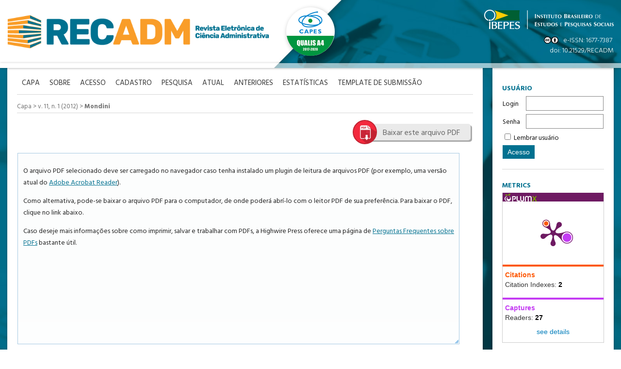

--- FILE ---
content_type: text/html; charset=utf-8
request_url: https://periodicosibepes.org.br/index.php/recadm/article/view/902/587
body_size: 8137
content:
<?xml version="1.0" encoding="UTF-8"?>
<!DOCTYPE html>
<html lang="pt-br">
  <head>
    <meta charset="utf-8">
    <meta http-equiv="X-UA-Compatible" content="IE=edge">
    <meta name="viewport" content="width=device-width, initial-scale=1">

	<title>Redes sociais digitais: uma análise de utilização pelas instituições de ensino superior do sistema ACAFE de Santa Catarina | Mondini | Revista Eletrônica de Ciência Administrativa</title>
	<meta http-equiv="Content-Type" content="text/html; charset=utf-8" />
	<meta name="description" content="Redes sociais digitais: uma análise de utilização pelas instituições de ensino superior do sistema ACAFE de Santa Catarina" />
			<meta name="keywords" content="Redes Sociais Digitais; Tecnologias da Informação e Comunicação; Instituições de Ensino Superior" />
	
	<link rel="icon" href="https://periodicosibepes.org.br/public/journals/3/journalFavicon_pt_BR.png" type="image/png" />
	<link rel="schema.DC" href="http://purl.org/dc/elements/1.1/" />

	<meta name="DC.Contributor.Sponsor" xml:lang="en" content=""/>
	<meta name="DC.Contributor.Sponsor" xml:lang="pt" content="CAPES - Coordenação de Aperfeiçoamento de Pessoal de Nível Superior"/>
	<meta name="DC.Creator.PersonalName" content="Luis Cesar Mondini"/>
	<meta name="DC.Creator.PersonalName" content="Maria José Carvalho de Souza Domingues"/>
	<meta name="DC.Creator.PersonalName" content="Rion Brattig Correia"/>
	<meta name="DC.Creator.PersonalName" content="Vanessa Edy Dagnoni Mondini"/>
	<meta name="DC.Date.created" scheme="ISO8601" content="2012-04-12"/>
	<meta name="DC.Date.dateSubmitted" scheme="ISO8601" content="2011-06-28"/>
	<meta name="DC.Date.issued" scheme="ISO8601" content="2012-05-15"/>
	<meta name="DC.Date.modified" scheme="ISO8601" content="2012-05-27"/>
	<meta name="DC.Description" xml:lang="en" content=" Is known that knowledge is collaborative and has fueled the emergence of numerous proposals in network environments that enable the exchange of information. Strategically, these social networks are increasingly being used by Higher Education Institutions as elements of institutional strengthening and expansion of brand relationship. This study sought to identify the social networks used by Higher Education Institutions belonging to the ACAFE system of Santa Catarina – Brazil – describing the use of these environments as a strategic tool. The research is characterized as exploratory and descriptive, with a intentional sample. The analysis of the use of social networks has confirmed the high diversity of Twitter, highlighting it as the most used tool being present in 81% of HEI, followed by the use of Blogs, with 56% of presence in the institution’s website. Through interview was also assessed a manager&#039;s concern for control and maintenance of social networks. "/>
	<meta name="DC.Description" xml:lang="pt" content="   RESUMO   Sabe-se que o conhecimento é colaborativo e vem fomentando o surgimento das inúmeras propostas de ambientes em rede que possibilitam a troca de informações. De maneira estratégica, estas redes sociais são cada vez mais utilizadas pelas Instituições de Ensino Superior como elementos de fortalecimento da marca institucional e ampliação do relacionamento. Assim, este trabalho procurou identificar as redes sociais utilizadas pelas Instituições de Ensino Superior do sistema ACAFE de Santa Catarina e descrever a utilização destes ambientes como ferramenta estratégica. A pesquisa se caracteriza como exploratória descritiva, com amostragem intencional. A análise das redes sociais confirmou a alta representatividade do Twitter, destacando-o como a ferramenta mais utilizada, por estar presente em 81% das IES, seguido pela utilização de Blogs, com 56% de presença nos sites das instituições. Por meio de entrevista foi aferida também uma preocupação por parte dos gestores IES no controle e manutenção das redes sociais.  "/>
	<meta name="DC.Format" scheme="IMT" content="application/pdf"/>
	<meta name="DC.Identifier" content="902"/>
	<meta name="DC.Identifier.pageNumber" content="48-60"/>
						<meta name="DC.Identifier.URI" content="https://periodicosibepes.org.br/index.php/recadm/article/view/902"/>
	<meta name="DC.Language" scheme="ISO639-1" content="pt"/>
	<meta name="DC.Rights" content="Direitos autorais 2012 Luis Cesar Mondini, Maria José Carvalho de Souza Domingues, Rion Brattig Correia, Vanessa Edy Dagnoni Mondini" />
	<meta name="DC.Rights" content="https://creativecommons.org/licenses/by/4.0"/>
	<meta name="DC.Source" content="Revista Eletrônica de Ciência Administrativa"/>
	<meta name="DC.Source.ISSN" content="1677-7387"/>
	<meta name="DC.Source.Issue" content="1"/>	<meta name="DC.Source.URI" content="https://periodicosibepes.org.br/index.php/recadm"/>
	<meta name="DC.Source.Volume" content="11"/>						<meta name="DC.Subject" xml:lang="en" content="Digital Social Networks"/>
								<meta name="DC.Subject" xml:lang="en" content="Information Technology and Communication"/>
								<meta name="DC.Subject" xml:lang="en" content="Higher Education Institutions"/>
									<meta name="DC.Subject" xml:lang="pt" content="Redes Sociais Digitais"/>
								<meta name="DC.Subject" xml:lang="pt" content="Tecnologias da Informação e Comunicação"/>
								<meta name="DC.Subject" xml:lang="pt" content="Instituições de Ensino Superior"/>
				<meta name="DC.Title" content="Redes sociais digitais: uma análise de utilização pelas instituições de ensino superior do sistema ACAFE de Santa Catarina"/>
			<meta name="DC.Title.Alternative" xml:lang="en" content="DIGITAL SOCIAL NETWORKS: AN ANALYSIS OF USE BY HIGHER EDUCATION INSTITUTIONS OF THE ACAFE SYSTEM IN THE SANTA CATARINA STATE"/>
			<meta name="DC.Type" content="Text.Serial.Journal"/>
	<meta name="DC.Type.articleType" content="Administração da Informação, Ciência e Tecnologia"/>
		<meta name="gs_meta_revision" content="1.1" />
	<meta name="citation_journal_title" content="Revista Eletrônica de Ciência Administrativa"/>
	<meta name="citation_issn" content="1677-7387"/>
        <meta name="citation_author" content="Luis Cesar Mondini"/>
        <meta name="citation_author_institution" content="Universidade Regional de Blumenau"/>
        <meta name="citation_author" content="Maria José Carvalho de Souza Domingues"/>
        <meta name="citation_author_institution" content="Universidade Regional de Blumenau"/>
        <meta name="citation_author" content="Rion Brattig Correia"/>
        <meta name="citation_author_institution" content="Universidade Regional de Blumenau"/>
        <meta name="citation_author" content="Vanessa Edy Dagnoni Mondini"/>
        <meta name="citation_author_institution" content="Universidade Regional de Blumenau"/>
<meta name="citation_title" content="Redes sociais digitais: uma análise de utilização pelas instituições de ensino superior do sistema ACAFE de Santa Catarina"/>

				<meta name="citation_date" content="2012/04/12"/>
	
	<meta name="citation_volume" content="11"/>
	<meta name="citation_issue" content="1"/>

			<meta name="citation_firstpage" content="48"/>
				<meta name="citation_lastpage" content="60"/>
							<meta name="citation_abstract_html_url" content="https://periodicosibepes.org.br/index.php/recadm/article/view/902"/>
	<meta name="citation_language" content="pt"/>
						<meta name="citation_keywords" xml:lang="en" content="Digital Social Networks"/>
								<meta name="citation_keywords" xml:lang="en" content="Information Technology and Communication"/>
								<meta name="citation_keywords" xml:lang="en" content="Higher Education Institutions"/>
									<meta name="citation_keywords" xml:lang="pt" content="Redes Sociais Digitais"/>
								<meta name="citation_keywords" xml:lang="pt" content="Tecnologias da Informação e Comunicação"/>
								<meta name="citation_keywords" xml:lang="pt" content="Instituições de Ensino Superior"/>
									<meta name="citation_pdf_url" content="https://periodicosibepes.org.br/index.php/recadm/article/download/902/587"/>
				

	<link rel="stylesheet" href="https://periodicosibepes.org.br/lib/pkp/styles/pkp.css" type="text/css" />
	<link rel="stylesheet" href="https://periodicosibepes.org.br/lib/pkp/styles/common.css" type="text/css" />
	<link rel="stylesheet" href="https://periodicosibepes.org.br/styles/common.css" type="text/css" />
	<link rel="stylesheet" href="https://periodicosibepes.org.br/styles/compiled.css" type="text/css" />
	<link rel="stylesheet" href="https://periodicosibepes.org.br/styles/articleView.css" type="text/css" />
			<link rel="stylesheet" href="https://periodicosibepes.org.br/lib/pkp/styles/rtEmbedded.css" type="text/css" />
	
	
	
	<link rel="stylesheet" href="https://periodicosibepes.org.br/styles/sidebar.css" type="text/css" />		<link rel="stylesheet" href="https://periodicosibepes.org.br/styles/rightSidebar.css" type="text/css" />	
			<link rel="stylesheet" href="https://periodicosibepes.org.br/plugins/themes/recadm/recadm.css" type="text/css" />
			<link rel="stylesheet" href="https://periodicosibepes.org.br/plugins/generic/doiInSummary/doi.css" type="text/css" />
	
	<!-- Base Jquery -->
		<script type="text/javascript" src="https://periodicosibepes.org.br/lib/pkp/js/lib/jquery/jquery.min.js"></script>
	<script type="text/javascript" src="https://periodicosibepes.org.br/lib/pkp/js/lib/jquery/plugins/jqueryUi.min.js"></script>
	
	<!-- Compiled scripts -->
			
<script type="text/javascript" src="https://periodicosibepes.org.br/lib/pkp/js/lib/jquery/plugins/jquery.tag-it.js"></script>
<script type="text/javascript" src="https://periodicosibepes.org.br/lib/pkp/js/lib/jquery/plugins/jquery.cookie.js"></script>

<script type="text/javascript" src="https://periodicosibepes.org.br/lib/pkp/js/functions/fontController.js"></script>
<script type="text/javascript" src="https://periodicosibepes.org.br/lib/pkp/js/functions/general.js"></script>
<script type="text/javascript" src="https://periodicosibepes.org.br/lib/pkp/js/functions/jqueryValidatorI18n.js"></script>

<script type="text/javascript" src="https://periodicosibepes.org.br/lib/pkp/js/classes/Helper.js"></script>
<script type="text/javascript" src="https://periodicosibepes.org.br/lib/pkp/js/classes/ObjectProxy.js"></script>
<script type="text/javascript" src="https://periodicosibepes.org.br/lib/pkp/js/classes/Handler.js"></script>
<script type="text/javascript" src="https://periodicosibepes.org.br/lib/pkp/js/classes/linkAction/LinkActionRequest.js"></script>
<script type="text/javascript" src="https://periodicosibepes.org.br/lib/pkp/js/classes/features/Feature.js"></script>

<script type="text/javascript" src="https://periodicosibepes.org.br/lib/pkp/js/controllers/SiteHandler.js"></script><!-- Included only for namespace definition -->
<script type="text/javascript" src="https://periodicosibepes.org.br/lib/pkp/js/controllers/UrlInDivHandler.js"></script>
<script type="text/javascript" src="https://periodicosibepes.org.br/lib/pkp/js/controllers/AutocompleteHandler.js"></script>
<script type="text/javascript" src="https://periodicosibepes.org.br/lib/pkp/js/controllers/ExtrasOnDemandHandler.js"></script>
<script type="text/javascript" src="https://periodicosibepes.org.br/lib/pkp/js/controllers/form/FormHandler.js"></script>
<script type="text/javascript" src="https://periodicosibepes.org.br/lib/pkp/js/controllers/form/AjaxFormHandler.js"></script>
<script type="text/javascript" src="https://periodicosibepes.org.br/lib/pkp/js/controllers/form/ClientFormHandler.js"></script>
<script type="text/javascript" src="https://periodicosibepes.org.br/lib/pkp/js/controllers/grid/GridHandler.js"></script>
<script type="text/javascript" src="https://periodicosibepes.org.br/lib/pkp/js/controllers/linkAction/LinkActionHandler.js"></script>

<script type="text/javascript" src="https://periodicosibepes.org.br/js/pages/search/SearchFormHandler.js"></script>
<script type="text/javascript" src="https://periodicosibepes.org.br/js/statistics/ReportGeneratorFormHandler.js"></script>
<script type="text/javascript" src="https://periodicosibepes.org.br/plugins/generic/lucene/js/LuceneAutocompleteHandler.js"></script>

<script type="text/javascript" src="https://periodicosibepes.org.br/lib/pkp/js/lib/jquery/plugins/jquery.pkp.js"></script>	
	
	<script type="text/javascript" src="https://periodicosibepes.org.br/js/relatedItems.js"></script>
	<script type="text/javascript" src="https://periodicosibepes.org.br/js/inlinePdf.js"></script>
	<script type="text/javascript" src="https://periodicosibepes.org.br/js/pdfobject.js"></script>

</head>
<body id="pkp-common-openJournalSystems">

<div id="container">

<div id="header">
<div id="headerTitle">
<h1>
<a href="https://periodicosibepes.org.br/index.php/recadm/index">
	<img src="https://periodicosibepes.org.br/public/journals/3/pageHeaderTitleImage_pt_BR.png" width="702" height="91" alt="Revista Eletrônica de Ciência Administrativa - RECADM                  - e-ISSN 1677-7387 -" />
</a>
</h1>
</div>
</div>

<div id="body">

	<div id="sidebar">
							<div id="rightSidebar">
				<div class="block" id="sidebarUser">
			<span class="blockTitle">Usuário</span>
	
												<form method="post" action="https://periodicosibepes.org.br/index.php/recadm/login/signIn">
					<table>
						<tr>
							<td><label for="sidebar-username">Login</label></td>
							<td><input type="text" id="sidebar-username" name="username" value="" size="12" maxlength="32" class="textField" /></td>
						</tr>
						<tr>
							<td><label for="sidebar-password">Senha</label></td>
							<td><input type="password" id="sidebar-password" name="password" value="" size="12" class="textField" /></td>
						</tr>
						<tr>
							<td colspan="2"><input type="checkbox" id="remember" name="remember" value="1" /> <label for="remember">Lembrar usuário</label></td>
						</tr>
						<tr>
							<td colspan="2"><input type="submit" value="Acesso" class="button" /></td>
						</tr>
					</table>
				</form>
						</div><div class="block" id="plumAnalyticsWidget">
<span class="blockTitle">Metrics</span> <!-- Plum Analytics -->
<a href="https://plu.mx/plum/a/?doi=10.5329/RECADM.20121101003" class="plumx-summary" data-hide-when-empty="false" data-hide-print="false" ></a>
<!-- /Plum Analytics -->
</div>


<div class="block" id="sidebarRTArticleTools">

	<span class="blockTitle">Ferramentas de artigos</span>
			<div class="articleToolItem">
			<img src="https://periodicosibepes.org.br/plugins/blocks/readingTools/icons/abstract.png" class="articleToolIcon" alt="" /> <a href="https://periodicosibepes.org.br/index.php/recadm/article/view/902" target="_parent">Resumo</a><br />
		</div>
					<div class="articleToolItem">
			<img src="https://periodicosibepes.org.br/plugins/blocks/readingTools/icons/metadata.png" class="articleToolIcon" alt=""/> <a href="javascript:openRTWindow('https://periodicosibepes.org.br/index.php/recadm/rt/metadata/902/587');">Exibir metadados</a><br />
		</div>
				<div class="articleToolItem">
			<img src="https://periodicosibepes.org.br/plugins/blocks/readingTools/icons/citeArticle.png" class="articleToolIcon" alt=""/> <a href="javascript:openRTWindow('https://periodicosibepes.org.br/index.php/recadm/rt/captureCite/902/587');">Como citar este documento</a><br />
		</div>
					<div class="articleToolItem">
			<img src="https://periodicosibepes.org.br/plugins/blocks/readingTools/icons/findingReferences.png" class="articleToolIcon" alt=""/> <a href="javascript:openRTWindow('https://periodicosibepes.org.br/index.php/recadm/rt/findingReferences/902/587');">Encontrando referências</a>
		</div>
					<div class="articleToolItem">
			<img src="https://periodicosibepes.org.br/plugins/blocks/readingTools/icons/emailArticle.png" class="articleToolIcon" alt=""/>
			Enviar artigo via e-mail <span style="font-size: 0.8em">(Restrito a usuários cadastrados)</span>		</div>
				<div class="articleToolItem">
			<img src="https://periodicosibepes.org.br/plugins/blocks/readingTools/icons/emailArticle.png" class="articleToolIcon" alt=""/>
			E-mail ao autor <span style="font-size: 0.8em">(Restrito a usuários cadastrados)</span>		</div>
		</div>
<div class="block" id="sidebarFlagLanguageToggle">
	<span class="blockTitle">Idioma</span>
	
						<a class="icon" href='https://periodicosibepes.org.br/index.php/recadm/user/setLocale/en_US?source=%2Findex.php%2Frecadm%2Farticle%2Fview%2F902%2F587'>
	            <img src="https://periodicosibepes.org.br/plugins/blocks/flagLanguageToggle/locale/en_US/flag.png" alt="English" title="English" width="16" height="11" />
			</a>
								<a class="icon" href='https://periodicosibepes.org.br/index.php/recadm/user/setLocale/es_ES?source=%2Findex.php%2Frecadm%2Farticle%2Fview%2F902%2F587'>
	            <img src="https://periodicosibepes.org.br/plugins/blocks/flagLanguageToggle/locale/es_ES/flag.png" alt="Español (España)" title="Español (España)" width="16" height="11" />
			</a>
							    <img src="https://periodicosibepes.org.br/plugins/blocks/flagLanguageToggle/locale/pt_BR/flag.png" alt="Português (Brasil)" title="Português (Brasil)" width="16" height="11" />
				
</div>
<div class="block" id="sidebarNavigation">
	<span class="blockTitle">Conteúdo da revista</span>

	
	
	<form id="simpleSearchForm" action="https://periodicosibepes.org.br/index.php/recadm/search/search">
				<table id="simpleSearchInput">
			<tr>
				<td>
													<label for="simpleQuery">Pesquisa <br />
					<input type="text" id="simpleQuery" name="simpleQuery" size="15" maxlength="255" value="" class="textField" /></label>
								</td>
			</tr>
			<tr>
				<td><label for="searchField">
				Escopo da Busca
				<br />
				<select id="searchField" name="searchField" size="1" class="selectMenu">
					<option label="Todos" value="query">Todos</option>
<option label="Autor" value="authors">Autor</option>
<option label="Título" value="title">Título</option>
<option label="Resumo" value="abstract">Resumo</option>
<option label="Termos indexados" value="indexTerms">Termos indexados</option>
<option label="Texto Completo" value="galleyFullText">Texto Completo</option>

				</select></label>
				</td>
			</tr>
			<tr>
				<td><input type="submit" value="Pesquisar" class="button" /></td>
			</tr>
		</table>
	</form>

	<br />

		<span class="blockSubtitle">Procurar</span>
	<ul>
		<li><a href="https://periodicosibepes.org.br/index.php/recadm/issue/archive">Por Edição</a></li>
		<li><a href="https://periodicosibepes.org.br/index.php/recadm/search/authors">Por Autor</a></li>
		<li><a href="https://periodicosibepes.org.br/index.php/recadm/search/titles">Por título</a></li>
		
					<li><a href="https://periodicosibepes.org.br/index.php/index">Outras revistas</a></li>
						</ul>
	</div>
<div class="block" id="sidebarKeywordCloud">
	<span class="blockTitle">Palavras-chave</span>
			<a href="https://periodicosibepes.org.br/index.php/recadm/search?subject=Administra%C3%A7%C3%A3o"><span style="font-size: 105%;">Administração</span></a>
			<a href="https://periodicosibepes.org.br/index.php/recadm/search?subject=Comportamento%20do%20consumidor"><span style="font-size: 105%;">Comportamento do consumidor</span></a>
			<a href="https://periodicosibepes.org.br/index.php/recadm/search?subject=Covid-19"><span style="font-size: 95%;">Covid-19</span></a>
			<a href="https://periodicosibepes.org.br/index.php/recadm/search?subject=Estrat%C3%A9gia"><span style="font-size: 165%;">Estratégia</span></a>
			<a href="https://periodicosibepes.org.br/index.php/recadm/search?subject=Inova%C3%A7%C3%A3o"><span style="font-size: 125%;">Inovação</span></a>
			<a href="https://periodicosibepes.org.br/index.php/recadm/search?subject=Internet"><span style="font-size: 105%;">Internet</span></a>
			<a href="https://periodicosibepes.org.br/index.php/recadm/search?subject=Qualidade"><span style="font-size: 105%;">Qualidade</span></a>
			<a href="https://periodicosibepes.org.br/index.php/recadm/search?subject=Tecnologia%20da%20Informa%C3%A7%C3%A3o"><span style="font-size: 105%;">Tecnologia da Informação</span></a>
			<a href="https://periodicosibepes.org.br/index.php/recadm/search?subject=administra%C3%A7%C3%A3o"><span style="font-size: 125%;">administração</span></a>
			<a href="https://periodicosibepes.org.br/index.php/recadm/search?subject=empreendedorismo"><span style="font-size: 115%;">empreendedorismo</span></a>
			<a href="https://periodicosibepes.org.br/index.php/recadm/search?subject=estrat%C3%A9gia"><span style="font-size: 135%;">estratégia</span></a>
			<a href="https://periodicosibepes.org.br/index.php/recadm/search?subject=estudos%20organizacionais"><span style="font-size: 115%;">estudos organizacionais</span></a>
			<a href="https://periodicosibepes.org.br/index.php/recadm/search?subject=identidade"><span style="font-size: 105%;">identidade</span></a>
			<a href="https://periodicosibepes.org.br/index.php/recadm/search?subject=literatura"><span style="font-size: 105%;">literatura</span></a>
			<a href="https://periodicosibepes.org.br/index.php/recadm/search?subject=mudan%C3%A7a%20organizacional"><span style="font-size: 105%;">mudança organizacional</span></a>
			<a href="https://periodicosibepes.org.br/index.php/recadm/search?subject=mulheres"><span style="font-size: 115%;">mulheres</span></a>
			<a href="https://periodicosibepes.org.br/index.php/recadm/search?subject=peri%C3%B3dicos"><span style="font-size: 125%;">periódicos</span></a>
			<a href="https://periodicosibepes.org.br/index.php/recadm/search?subject=produ%C3%A7%C3%A3o%20cient%C3%ADfica"><span style="font-size: 125%;">produção científica</span></a>
			<a href="https://periodicosibepes.org.br/index.php/recadm/search?subject=revis%C3%A3o%20de%20literatura"><span style="font-size: 105%;">revisão de literatura</span></a>
			<a href="https://periodicosibepes.org.br/index.php/recadm/search?subject=trabalho"><span style="font-size: 115%;">trabalho</span></a>
			<a href="https://periodicosibepes.org.br/index.php/recadm/search?subject=varejo"><span style="font-size: 105%;">varejo</span></a>
	</div><div class="block" id="sidebarInformation">
	<span class="blockTitle">Informações</span>
	<ul>
		<li><a href="https://periodicosibepes.org.br/index.php/recadm/information/readers">Para leitores</a></li>		<li><a href="https://periodicosibepes.org.br/index.php/recadm/information/authors">Para Autores</a></li>		<li><a href="https://periodicosibepes.org.br/index.php/recadm/information/librarians">Para Bibliotecários</a></li>	</ul>
</div>

			</div>
			</div>

<div id="main">

<div id="navbar">
	<button class="navbar-toggle" style="display:none;" tabindex="0">Menu</button>
	<ul class="menu">
		<li id="home"><a href="https://periodicosibepes.org.br/index.php/recadm/index"><span>Capa</span></a></li>
		<li id="about"><a href="https://periodicosibepes.org.br/index.php/recadm/about"><span>Sobre</span></a></li>

					<li id="login"><a href="https://periodicosibepes.org.br/index.php/recadm/login"><span>Acesso</span></a></li>
							<li id="register"><a href="https://periodicosibepes.org.br/index.php/recadm/user/register"><span>Cadastro</span></a></li>
												<li id="search"><a href="https://periodicosibepes.org.br/index.php/recadm/search"><span>Pesquisa</span></a></li>
		
					<li id="current"><a href="https://periodicosibepes.org.br/index.php/recadm/issue/current"><span>Atual</span></a></li>
			<li id="archives"><a href="https://periodicosibepes.org.br/index.php/recadm/issue/archive"><span>Anteriores</span></a></li>
		
				<li><a href="https://periodicosibepes.org.br/index.php/recadm/statistics" target="_parent">Estatísticas</a></li>

									<li class="navItem" id="navItem-0"><a href="https://doi.org/10.5281/zenodo.6981618"><span>Template de Submissão</span></a></li>
						</ul>
</div>
<div id="breadcrumb">
	<a href="https://periodicosibepes.org.br/index.php/recadm/index" target="_parent">Capa</a> &gt;
	<a href="https://periodicosibepes.org.br/index.php/recadm/issue/view/76" target="_parent">v. 11, n. 1 (2012)</a> &gt;	<a href="https://periodicosibepes.org.br/index.php/recadm/article/view/902/587" class="current" target="_parent">Mondini</a>
</div>

<div id="content">


			
<div id="pdfDownloadLinkContainer">
	<a class="action pdf" id="pdfDownloadLink" target="_parent" href="https://periodicosibepes.org.br/index.php/recadm/article/download/902/587">Baixar este arquivo PDF</a>
</div>



<script type="text/javascript"><!--
	$(document).ready(function(){
		if ($.browser.webkit) { // PDFObject does not correctly work with safari's built-in PDF viewer
			var embedCode = "<object id='pdfObject' type='application/pdf' data='https://periodicosibepes.org.br/index.php/recadm/article/viewFile/902/587' width='99%' height='99%'><div id='pluginMissing'><p>O arquivo PDF selecionado deve ser carregado no navegador caso tenha instalado um plugin de leitura de arquivos PDF (por exemplo, uma versão atual do <a href=\"https://get.adobe.com/reader/\">Adobe Acrobat Reader<\/a>).<\/p> <p>Como alternativa, pode-se baixar o arquivo PDF para o computador, de onde poderá abrí-lo com o leitor PDF de sua preferência. Para baixar o PDF, clique no link abaixo.<\/p> <p>Caso deseje mais informações sobre como imprimir, salvar e trabalhar com PDFs, a Highwire Press oferece uma página de <a href=\"http://highwire.stanford.edu/help/pdf-faq.dtl\">Perguntas Frequentes sobre PDFs<\/a> bastante útil.<\/p></div></object>";
			$("#inlinePdf").html(embedCode);
			if($("#pluginMissing").is(":hidden")) {
				$('#fullscreenShow').show();
				$("#inlinePdf").resizable({ containment: 'parent', handles: 'se' });
			} else { // Chrome Mac hides the embed object, obscuring the text.  Reinsert.
				$("#inlinePdf").html('<div id="pluginMissing"><p>O arquivo PDF selecionado deve ser carregado no navegador caso tenha instalado um plugin de leitura de arquivos PDF (por exemplo, uma versão atual do <a href=\"https://get.adobe.com/reader/\">Adobe Acrobat Reader<\/a>).<\/p> <p>Como alternativa, pode-se baixar o arquivo PDF para o computador, de onde poderá abrí-lo com o leitor PDF de sua preferência. Para baixar o PDF, clique no link abaixo.<\/p> <p>Caso deseje mais informações sobre como imprimir, salvar e trabalhar com PDFs, a Highwire Press oferece uma página de <a href=\"http://highwire.stanford.edu/help/pdf-faq.dtl\">Perguntas Frequentes sobre PDFs<\/a> bastante útil.<\/p></div>');
			}
		} else {
			var success = new PDFObject({ url: "https://periodicosibepes.org.br/index.php/recadm/article/viewFile/902/587" }).embed("inlinePdf");
			if (success) {
				// PDF was embedded; enbale fullscreen mode and the resizable widget
				$('#fullscreenShow').show();
				$("#inlinePdfResizer").resizable({ containment: 'parent', handles: 'se' });
			}
		}
	});

// -->
</script>
<div id="inlinePdfResizer">
	<div id="inlinePdf" class="ui-widget-content">
		<div id='pluginMissing'><p>O arquivo PDF selecionado deve ser carregado no navegador caso tenha instalado um plugin de leitura de arquivos PDF (por exemplo, uma versão atual do <a href="https://get.adobe.com/reader/">Adobe Acrobat Reader</a>).</p> <p>Como alternativa, pode-se baixar o arquivo PDF para o computador, de onde poderá abrí-lo com o leitor PDF de sua preferência. Para baixar o PDF, clique no link abaixo.</p> <p>Caso deseje mais informações sobre como imprimir, salvar e trabalhar com PDFs, a Highwire Press oferece uma página de <a href="http://highwire.stanford.edu/help/pdf-faq.dtl">Perguntas Frequentes sobre PDFs</a> bastante útil.</p></div>
	</div>
</div>
<p>
	<a class="action" href="#" id="fullscreenShow">Tela cheia</a>
	<a class="action" href="#" id="fullscreenHide">Tela padrão</a>
</p>
<div style="clear: both;"></div>	




<script>
	var doi = document.querySelector("meta[name='DC.Identifier.DOI']").getAttribute('content');

	if (doi) {

		var xhr = new XMLHttpRequest();
		xhr.open('GET', '/request.php?doi=' + doi, true);

		// If specified, responseType must be empty string or "document"
		xhr.responseType = 'document';

		// overrideMimeType() can be used to force the response to be parsed as XML
		xhr.overrideMimeType('text/xml');

		xhr.onload = function () {
			if (xhr.readyState === xhr.DONE) {
				if (xhr.status === 200) {
					//console.log(xhr.response);
					//console.log(xhr.responseXML);
					var xml = xhr.responseXML;

					var citations = xml.getElementsByTagName('forward_link');

					var quantity = citations.length;

					if (quantity) {

						// Show the information areas
						document.getElementById('citations_number').style.display = "block";
						document.querySelector("#citations_number span").innerHTML = quantity;
						document.getElementById('citations').style.display = "block";

						for (var i = 0; i < quantity; i++) {

							var journalTitle 	= (citations[i].getElementsByTagName('journal_title')[0] != undefined) ? citations[i].getElementsByTagName('journal_title')[0].firstChild.nodeValue : '';
							var articleTitle 	= (citations[i].getElementsByTagName('article_title')[0] != undefined) ? citations[i].getElementsByTagName('article_title')[0].firstChild.nodeValue : '';
							var volume 			= (citations[i].getElementsByTagName('volume')[0] != undefined) ? citations[i].getElementsByTagName('volume')[0].firstChild.nodeValue : '';
							var issue 			= (citations[i].getElementsByTagName('issue')[0] != undefined) ? citations[i].getElementsByTagName('issue')[0].firstChild.nodeValue : '';
							var year 			= (citations[i].getElementsByTagName('year')[0] != undefined) ? citations[i].getElementsByTagName('year')[0].firstChild.nodeValue : '';
							var firstPage 		= (citations[i].getElementsByTagName('first_page')[0] != undefined) ? citations[i].getElementsByTagName('first_page')[0].firstChild.nodeValue : '';
							var doi 			= (citations[i].getElementsByTagName('doi')[0] != undefined) ? citations[i].getElementsByTagName('doi')[0].firstChild.nodeValue : '';

							// contributors
							var contributorsOriginal = citations[i].getElementsByTagName('contributor');
							var contributors = [];
							var contributorsLength = contributorsOriginal.length;
							for (var j = 0; j < contributorsLength; j ++) {
								var contributor = [];
									contributor.surname = (contributorsOriginal[j].getElementsByTagName('surname')[0] != undefined) ? contributorsOriginal[j].getElementsByTagName('surname')[0].firstChild.nodeValue : '';
									contributor.givenName = (contributorsOriginal[j].getElementsByTagName('given_name')[0] != undefined) ? contributorsOriginal[j].getElementsByTagName('given_name')[0].firstChild.nodeValue : '';

								contributors.push(contributor);

							}
							var citation = document.createElement('li');
							var citationReference  = document.createElement('p');
							var citationLink  = document.createElement('a');

							for (k in contributors) {
								if (k > 0) citationReference.innerHTML += ', ';
								if (k == contributors.length - 1) citationReference.innerHTML += '& ';
								citationReference.innerHTML += contributors[k].surname.capitalizeFirstLetter() + ', ';
								//citationReference.innerHTML += contributors[k].givenName;
								citationReference.innerHTML += contributors[k].givenName.getInitials(true);
							}

							citationReference.innerHTML += ' (' + year + '). ';
							citationReference.innerHTML += articleTitle + '. ';
							citationReference.innerHTML += '<em>' + journalTitle + '</em>, ';
							citationReference.innerHTML += volume + '(' + issue + '), ';
							citationReference.innerHTML += firstPage + '-.';
							citationReference.innerHTML += '<br>';

							citationLink.setAttribute('target', '_blank');
							citationLink.setAttribute('href', 'https://doi.org/' + doi);
							citationLink.innerHTML = 'https://doi.org/' + doi;

							citationReference.appendChild(citationLink);
							citation.appendChild(citationReference);
							document.querySelector('#citations ol').appendChild(citation);

						}
					}
				}
			}
		};

		xhr.send(null);
	}

	String.prototype.getInitials = function(glue){
	    if (typeof glue == "undefined") {
	        var glue = true;
	    }

	    var initials = this.replace(/[^a-zA-Z- ]/g, "").match(/\b\w/g);

	    if (glue) {
	        return initials.join('. ')  + '. ';
	    }

	    return  initials;
	};

	String.prototype.capitalize = function(){
	    return this.toLowerCase().replace( /\b\w/g, function (m) {
	        return m.toUpperCase();
	    });
	};

	String.prototype.capitalizeFirstLetter = function(){
	    return this.toLowerCase().replace( /\b\w/g, function (m) {
	        return m.toUpperCase();
	    });
	};

</script>




				<br /><br />
					<a rel="license" href="https://creativecommons.org/licenses/by/4.0/"><img alt="Licença Creative Commons" style="border-width:0" src="//licensebuttons.net/l/by/4.0/88x31.png" /></a><br />Esta obra está licenciada sob uma licença <a rel="license" href="https://creativecommons.org/licenses/by/4.0/">Creative Commons Atribuição 4.0 Internacional</a>.
			

</div><!-- content -->
</div><!-- main -->
</div><!-- body -->

<!-- Google Analytics -->
<script type="text/javascript">
var gaJsHost = (("https:" == document.location.protocol) ? "https://ssl." : "http://www.");
document.write(unescape("%3Cscript src='" + gaJsHost + "google-analytics.com/ga.js' type='text/javascript'%3E%3C/script%3E"));
</script>
<script type="text/javascript">
var pageTracker = _gat._getTracker("UA-121135775-1");
pageTracker._initData();
pageTracker._trackPageview();
</script>
<!-- /Google Analytics -->
<!-- Plum Analytics -->
<script type="text/javascript" src="//cdn.plu.mx/widget-all.js"></script>
<!-- /Plum Analytics -->

<div id="pageFooter">
<p><a href="http://www.ibepes.org.br/"><img src="/public/site/images/ojsadmin/ibepes-256x40.png" alt="Instituto Brasileiro de Estudos e Pesquisas Sociais – IBEPES" /></a></p><p>Revista Eletrônica de Ciência Administrativa - RECADM<br /><a href="/index.php/recadm/">http://www.periodicosibepes.org.br/recadm/</a><br /><img src="/public/site/images/ojsadmin/cc-30x15.png" alt="" /> e-ISSN: 1677-7387<br />doi: 10.21529/RECADM</p>
</div>



</div> <!-- container -->
<script type="text/javascript" src="//s7.addthis.com/js/300/addthis_widget.js#pubid=ra-5af8e8982e810f9f"></script>
</body>
</html>

--- FILE ---
content_type: text/css
request_url: https://periodicosibepes.org.br/plugins/themes/recadm/recadm.css
body_size: 3366
content:
@charset "UTF-8";
/**
 * plugins/themes/recadm/recadm.css
 *
 * Copyright (c) 2013-2017 Simon Fraser University
 * Copyright (c) 2003-2016 John Willinsky
 * Distributed under the GNU GPL v2. For full terms see the file docs/COPYING.
 *
 * Recadm theme.
 *
 */
@import url("https://fonts.googleapis.com/css?family=Hind:300,400,700");
* {
  box-sizing: border-box; }

html {
  font-size: .625em; }

body {
  font-family: "Hind", sans-serif;
  font-size: 1.4rem;
  line-height: 24px;
  background: #007190; }
  @media (min-width: 768px) {
    body {
      background: #FFF url("img/bg.jpg") center top no-repeat fixed;
      background-size: 100% auto; } }

p {
  font-size: 1.4rem; }

a,
a:link,
a:visited {
  color: #333;
  text-decoration: none;
  transition: all .4s ease; }
  a:hover, a:focus,
  a:link:hover,
  a:link:focus,
  a:visited:hover,
  a:visited:focus {
    opacity: .6;
    background: none; }

table {
  font-size: 1.4rem; }

img {
  max-width: 100%;
  height: auto; }

#content {
  font-size: 1.4rem;
  border-top: 1px solid rgba(51, 51, 51, 0.2); }
  #content a {
    color: #007190; }
  #content h3 {
    font-family: "Hind", sans-serif;
    font-size: 2rem;
    font-weight: bold; }
  #content h4 {
    font-family: "Hind", sans-serif;
    font-size: 1.8rem;
    font-weight: bold; }
  #content .tocTitle a {
    font-size: 1.6rem;
    font-weight: bold; }

/* HEADER */
#header {
  background: #FFF;
  box-shadow: 0 0 5px rgba(0, 0, 0, 0.2);
  position: relative;
  z-index: 10;
  background-size: cover;
  background-blend: screen; }
  @media (min-width: 1150px) {
    #header {
      background: url("img/bg-header.jpg") center center no-repeat;
      background-size: cover; } }
  #header:after {
    content: "";
    display: block;
    background: rgba(255, 255, 255, 0.6);
    height: 10px;
    width: 100%;
    box-shadow: 0 0 5px rgba(0, 0, 0, 0.2); }
  #header #headerTitle {
    position: relative; }
    #header #headerTitle h1 {
      padding: 0;
      position: relative;
      max-width: 1300px;
      margin: auto;
      padding: 0 15px;
      max-height: 130px; }
      #header #headerTitle h1:before {
        display: none;
        content: "Um periódico IBEPES";
        font-size: 12px;
        font-family: sans-serif;
        height: 65px;
        padding: 30px 0 0 8px;
        width: 50%;
        position: absolute;
        left: 78%;
        top: 0;
        text-align: left;
        background: url("img/ibepes-256x40.png") left bottom no-repeat;
        background-size: auto 50%;
        color: #666; }
      @media (min-width: 1150px) {
        #header #headerTitle h1:after {
          content: "";
          display: block;
          height: 40px;
          width: 267px;
          background: url("img/ibepes-256x40.png") right top no-repeat;
          background-size: cover;
          position: absolute;
          top: 20px;
          right: 15px; } }
      @media (min-width: 850px) and (max-width: 1149px) {
        #header #headerTitle h1:after {
          content: "";
          display: block;
          height: 40px;
          width: 267px;
          background: url("img/ibepes-azul-256x40.png") right top no-repeat;
          background-size: cover;
          position: absolute;
          top: 20px;
          right: 15px; } }
      #header #headerTitle h1 a {
        display: inline-block;
        text-align: center;
        padding: 30px 0;
        height: 130px;
        box-sizing: border-box; }
        @media (max-width: 767px) {
          #header #headerTitle h1 a {
            height: auto; } }
        #header #headerTitle h1 a img {
          display: block;
          margin: 0;
          max-height: 100%;
          width: auto; }
          @media (max-width: 767px) {
            #header #headerTitle h1 a img {
              max-height: auto;
              width: 100%;
              height: auto; } }
        @media (min-width: 767px) {
          #header #headerTitle h1 a img {
            transition: opacity .4s ease; }
          #header #headerTitle h1 a:hover, #header #headerTitle h1 a:focus {
            opacity: 1; }
            #header #headerTitle h1 a:hover img, #header #headerTitle h1 a:focus img {
              opacity: .6; } }
        @media (min-width: 950px) {
          #header #headerTitle h1 a:after {
            pointer-events: none;
            clear: both;
            display: inline-block;
            content: "";
            height: 100px;
            width: 100px;
            border-radius: 60px;
            z-index: 1;
            background: white url("img/qualis-2017-2020.png") center center no-repeat;
            background-size: cover;
            box-shadow: 2px 3px 10px rgba(0, 0, 0, 0.3);
            position: absolute;
            top: 15px;
            left: 50%;
            transform: translateX(100%); } }
  @media (min-width: 950px) and (min-width: 1200px) {
    #header #headerTitle h1 a:after {
      transform: translateX(-50%); } }

        @media (min-width: 800px) {
          #header #headerTitle h1 a:before {
            pointer-events: none;
            clear: both;
            display: block;
            content: "e-ISSN: 1677-7387 \A doi: 10.21529/RECADM";
            white-space: pre;
            position: absolute;
            right: 15px;
            bottom: 15px;
            font-family: "Hind", sans-serif;
            text-align: right;
            font-size: 1.4rem;
            line-height: 1.5;
            font-weight: lighter;
            color: #002248;
            background: url("img/cc-30x15.png") 3px 2px no-repeat;
            background-size: auto 15px;
            padding-left: 15px; } }
  @media (min-width: 800px) and (min-width: 1150px) {
    #header #headerTitle h1 a:before {
      color: white; } }

    @media (max-width: 767px) {
      #header #headerTitle h1 {
        padding: 0;
        position: relative;
        max-width: 80%;
        margin: auto;
        padding: 0 15px;
        text-align: center;
        max-height: 130px; } }

div.thickSeparator {
  border-bottom: 1px solid rgba(51, 51, 51, 0.2); }

/* NAVIGATION */
#navbar {
  border-bottom: 1px solid rgba(51, 51, 51, 0.2); }
  #navbar:after {
    display: block;
    content: "";
    clear: both; }
  @media (max-width: 767px) {
    #navbar .navbar-toggle {
      display: block !important;
      width: 100%;
      border: 1px solid #007190;
      border-radius: 0;
      font-size: 1.4rem;
      font-weight: lighter;
      text-transform: uppercase;
      color: #007190;
      padding: 10px;
      cursor: pointer;
      background: white; }
    #navbar .navbar-toggle:focus {
      outline: none; }
    #navbar .navbar-toggle:focus + .menu {
      max-height: 600px;
      margin-top: 10px; }
    #navbar .menu {
      overflow: hidden;
      max-height: 0;
      transition: All .4s ease; } }
  #navbar li {
    margin: 0;
    padding: 0;
    float: left; }
    @media (max-width: 767px) {
      #navbar li {
        display: block;
        float: none; } }
    #navbar li:last-of-type a {
      border-right: none; }
    #navbar li#announcements {
      width: auto; }
    #navbar li a {
      font-size: 1.5rem;
      letter-spacing: 0;
      text-transform: uppercase;
      display: inline-block;
      padding: 0 10px;
      line-height: 1.5;
      position: relative;
      margin-bottom: 5px; }
      #navbar li a span {
        position: relative;
        z-index: 2; }
      @media (max-width: 767px) {
        #navbar li a {
          display: block;
          padding: 5px 0; } }
      @media (min-width: 768px) {
        #navbar li a:before {
          position: absolute;
          bottom: 0;
          left: 0;
          display: block;
          content: "";
          width: 0%;
          height: 2px;
          background: #007190;
          z-index: 1;
          transition: all .2s ease; }
        #navbar li a:hover, #navbar li a:focus {
          opacity: 1; }
          #navbar li a:hover:before, #navbar li a:focus:before {
            width: 100%; } }

/* CONTAINER */
#container {
  min-width: auto !important; }

/* BODY */
#body {
  max-width: 1300px;
  padding: 0 15px;
  margin: auto;
  display: flex;
  flex-direction: row;
  flex-wrap: nowrap;
  justify-content: flex-start;
  align-content: stretch;
  align-items: flex-start; }
  @media (max-width: 767px) {
    #body {
      flex-direction: column; } }
  #body #sidebar {
    order: 1;
    flex: 0 1 auto;
    align-self: auto;
    width: 250px;
    margin-left: 20px;
    background: #FFF;
    box-shadow: 0 0 5px rgba(0, 0, 0, 0.2);
    padding: 20px;
    font-size: 1.4rem; }
    @media (max-width: 767px) {
      #body #sidebar {
        margin-left: 0;
        width: 100%; } }
    #body #sidebar #rightSidebar {
      float: none;
      margin: 0;
      width: 100%; }
    #body #sidebar input.textField,
    #body #sidebar select.selectMenu,
    #body #sidebar textarea.textArea,
    #body #sidebar input.uploadField {
      display: block;
      width: 100%;
      margin-bottom: 5px; }
    #body #sidebar table {
      width: 100%; }
    #body #sidebar div.block {
      font-size: 1.3rem;
      border-top: 1px solid rgba(51, 51, 51, 0.2);
      padding-top: 20px; }
      #body #sidebar div.block:first-of-type {
        border-top: none;
        padding-top: 0; }
      #body #sidebar div.block:last-of-type {
        padding-bottom: 0; }
      #body #sidebar div.block a.blockTitle {
        display: block;
        text-align: center;
        border: 1px solid #007190;
        padding: 6px 10px; }
        #body #sidebar div.block a.blockTitle:hover, #body #sidebar div.block a.blockTitle:focus {
          background: #e6e6e6;
          outline: none;
          opacity: 1; }
      #body #sidebar div.block span.blockTitle {
        font-size: 1.4rem;
        font-weight: bold;
        letter-spacing: 0;
        line-height: 1;
        font-family: "Hind", sans-serif;
        color: #007190; }
  #body #main {
    margin: 0;
    float: none;
    order: 0;
    flex: 1 1 auto;
    align-self: auto;
    padding: 20px;
    background: #FFF;
    box-shadow: 0 0 5px rgba(0, 0, 0, 0.2); }
    @media (max-width: 767px) {
      #body #main {
        width: 100%;
        margin-bottom: 30px; } }
    #body #main h2 {
      font-family: "Hind", sans-serif;
      font-weight: bold;
      color: #007190;
      padding-top: 0; }
    #body #main h4 {
      font-family: "Hind", sans-serif; }

#articleFullText a,
#pdfDownloadLinkContainer a {
  display: inline-block;
  border-radius: 5px;
  position: relative;
  padding: 7px 22px 3px 42px;
  margin: 10px 0 20px 20px;
  background: #EAEAEA !important;
  color: #666;
  box-shadow: 3px 3px 0 #AAA;
  font-size: 1.6rem; }
  #articleFullText a:before,
  #pdfDownloadLinkContainer a:before {
    display: block;
    content: "";
    width: 46px;
    height: 46px;
    background: #007190 url("img/file.png") center center no-repeat;
    background-size: cover;
    position: absolute;
    left: -20px;
    top: -8px;
    border: 2px solid #005e78;
    border-radius: 26px; }
  #articleFullText a:hover, #articleFullText a:focus,
  #pdfDownloadLinkContainer a:hover,
  #pdfDownloadLinkContainer a:focus {
    opacity: 1;
    transform: scale(1.05); }

#pdfDownloadLinkContainer a:before {
  background: #c32130 url("img/pdf.png") center center no-repeat;
  border-color: #c32130;
  background-size: cover; }

/* FORMS */
input.textField,
select.selectMenu,
textarea.textArea,
input.uploadField {
  background: white;
  border: 1px solid rgba(51, 51, 51, 0.6);
  padding: 6px 8px;
  outline: none;
  border-radius: 0;
  transition: all .4s ease;
  font-size: 1.4rem; }
  input.textField:focus,
  select.selectMenu:focus,
  textarea.textArea:focus,
  input.uploadField:focus {
    background: white;
    border: 1px solid #333333;
    outline: none;
    box-shadow: 0 0 5px rgba(51, 51, 51, 0.5); }

.button,
input.button {
  border: none;
  background: #007190;
  color: white;
  cursor: pointer;
  transition: all .4s ease;
  padding: 6px 10px; }
  .button:hover, .button:focus,
  input.button:hover,
  input.button:focus {
    background: #00495d;
    outline: none;
    opacity: 1; }

#signinForm {
  border: 1px solid rgba(51, 51, 51, 0.2);
  max-width: 350px;
  margin: auto;
  padding: 20px;
  margin-top: 20px; }
  #signinForm table {
    width: 100%; }
    #signinForm table .value label {
      font-size: 1.4rem; }
  #signinForm .textField {
    width: 100%;
    display: block; }
  #signinForm ul {
    list-style: none;
    padding: 20px 0 0; }
    #signinForm ul a {
      font-size: 1.4rem; }

#reset ul {
  list-style: none;
  padding: 20px 0 0; }
  #reset ul a {
    font-size: 1.4rem; }

.instruct {
  font-size: 1.4rem;
  color: rgba(51, 51, 51, 0.7); }

#content .pkp_form_error_list a {
  color: #900; }

/* FOOTER */
#pageFooter {
  background: #00495d;
  color: white;
  padding: 20px;
  font-size: 1.4rem;
  text-align: center;
  font-weight: lighter;
  box-shadow: 0 0 5px rgba(0, 0, 0, 0.4); }
  #pageFooter a {
    color: white; }
    #pageFooter a img {
      max-height: 50px;
      width: auto; }
  #pageFooter p img {
    position: relative;
    top: 2px;
    margin-right: 3px; }

/* OTHER */
#breadcrumb {
  font-size: 1.3rem;
  color: rgba(51, 51, 51, 0.7); }
  #breadcrumb a {
    color: rgba(51, 51, 51, 0.7); }

#statistics table {
  border-collapse: collapse;
  line-height: 1; }
  #statistics table h4 {
    margin: 0; }
  #statistics table td, #statistics table th {
    border: 1px solid rgba(51, 51, 51, 0.2);
    padding: 8px 10px 5px; }

hr {
  clear: both; }
  hr.divisor {
    margin: 20px 0;
    border: 1px solid rgba(51, 51, 51, 0.2);
    border-width: 1px 0 0; }

.btn-crossmark {
  display: inline-block; }

.addthis_inline_share_toolbox {
  float: right; }

.fix {
  display: block;
  height: 0;
  overflow: hidden;
  clear: both; }

#sidebarHelp a:before {
  display: inline-block;
  content: "";
  width: 20px;
  height: 20px;
  position: relative;
  top: 5px;
  margin-right: 5px;
  background: url("img/faq.png") center center no-repeat;
  background-size: cover; }

#sidebarFlagLanguageToggle img {
  width: 36px;
  height: auto;
  margin-right: 5px; }

/*# sourceMappingURL=recadm.css.map */


--- FILE ---
content_type: text/css
request_url: https://periodicosibepes.org.br/plugins/generic/doiInSummary/doi.css
body_size: 260
content:
/**
 * Copyright (c) 2015 Lepidus Tecnologia
 * Distributed under the GNU GPL v2. For full terms see the file docs/COPYING.
 */

.tocDoi span {
    font-size:0.9em;
    margin-left: 10px;
    padding-left: 30px;
    background-image: url("doi.gif");
    background-repeat: no-repeat;
    background-position: left center;
}

.tocDoi {
	padding-bottom: 10px;
}
